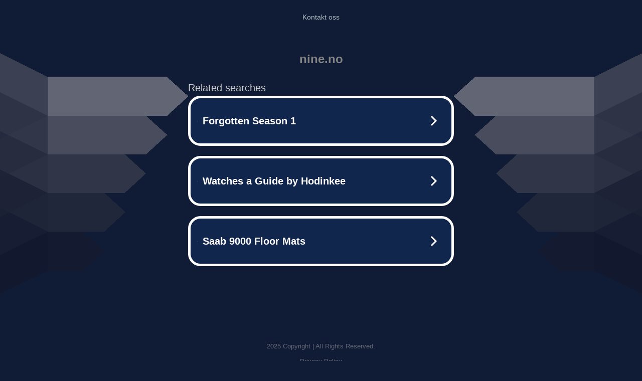

--- FILE ---
content_type: text/html; charset=UTF-8
request_url: https://syndicatedsearch.goog/afs/ads?sjk=QM4%2BY1n6RE6%2FNPKP54dlPQ%3D%3D&adtest=off&psid=5837883959&pcsa=false&channel=bucket007%2Cbucket011&client=dp-teaminternet09_3ph&r=m&hl=en&rpbu=http%3A%2F%2Fnine.no%2F%3Fts%3DeyJhbGciOiJBMTI4S1ciLCJlbmMiOiJBMTI4Q0JDLUhTMjU2In0.WTmlgGTJYCNQG4_7aiwW5fRZuc54bnFvHx7OUPgmEyN5EptSwlLz5Q.lN2xJMkHOC188RPyXB7WLA.q0Tgw8-uCvNMAUPNoWvsLp4RPPCFtwu3oFo8ibsSZ6tF1HzJhAUM1vGgtpf4VNENpKbdKXUHR2JNYYlHiq9ApePcg3RW6PCczgpBvRkYX58uqhEN33Z62HDREQM_Y8YZ0zVh6FpEaVYko065ZxAECCdBls7_AJkp6jQiV0panRJeuJMlf4FKqk-jrvSFxsKLKA8YZZZxd_o9vkT6QaUKvuIzdEjYiMCiZqjKHVCVD2Iy0Ue7k1ekSsXUwoJ0ZVpwW0_DepqcBVaiqZSG22jUErgNJaofpH0og7D75SSWmZlwt8gwmliowg3vQOtP-t6eBcKidgSe-aKMuv4coIpilz6mXmx1GtcQph5yTn5mMZdkTKyJPFdRPcScl62T0tCr7FAWw_5LC1_N2DHJvr2hyzinr3GGBjQcQ666HT2dr2ZLCcHAepSWQsBX1u9i1poYLho-M0Qv8OCm-Vq1hj6wO9MYHVlR7mO0_7ZKdknaEUzzW7IRDTw_L9NCQgYRzRdSIvhDlGRCbE9enbgyOAleeu8fYodC88Tq30Q0h3PljKf1Rsr4qSCWTdqyZrF9WxfJDGsf9mj005nrRmk72ibfdHrsC-G2Q2FeIBtmOZVBwdQ.t7PYPykdE5wgDSbXm-E0lw&type=3&swp=as-drid-2891236928833528&oe=UTF-8&ie=UTF-8&fexp=21404%2C17301437%2C17301439%2C17301442%2C17301548%2C17301266%2C72717107&format=r3%7Cs&nocache=511766002447103&num=0&output=afd_ads&domain_name=nine.no&v=3&bsl=8&pac=0&u_his=2&u_tz=0&dt=1766002447123&u_w=1280&u_h=720&biw=1280&bih=720&psw=1280&psh=789&frm=0&uio=--&cont=tc&drt=0&jsid=caf&jsv=842209568&rurl=http%3A%2F%2Fnine.no%2F
body_size: 3460
content:
<!doctype html><html lang="en"> <head> <style id="ssr-boilerplate">body{-webkit-text-size-adjust:100%; font-family:arial,sans-serif; margin:0;}.div{-webkit-box-flex:0 0; -webkit-flex-shrink:0; flex-shrink:0;max-width:100%;}.span:last-child, .div:last-child{-webkit-box-flex:1 0; -webkit-flex-shrink:1; flex-shrink:1;}.a{text-decoration:none; text-transform:none; color:inherit; display:inline-block;}.span{-webkit-box-flex:0 0; -webkit-flex-shrink:0; flex-shrink:0;display:inline-block; overflow:hidden; text-transform:none;}.img{border:none; max-width:100%; max-height:100%;}.i_{display:-ms-flexbox; display:-webkit-box; display:-webkit-flex; display:flex;-ms-flex-align:start; -webkit-box-align:start; -webkit-align-items:flex-start; align-items:flex-start;box-sizing:border-box; overflow:hidden;}.v_{-webkit-box-flex:1 0; -webkit-flex-shrink:1; flex-shrink:1;}.j_>span:last-child, .j_>div:last-child, .w_, .w_:last-child{-webkit-box-flex:0 0; -webkit-flex-shrink:0; flex-shrink:0;}.l_{-ms-overflow-style:none; scrollbar-width:none;}.l_::-webkit-scrollbar{display:none;}.s_{position:relative; display:inline-block;}.u_{position:absolute; top:0; left:0; height:100%; background-repeat:no-repeat; background-size:auto 100%;}.t_{display:block;}.r_{display:-ms-flexbox; display:-webkit-box; display:-webkit-flex; display:flex;-ms-flex-align:center; -webkit-box-align:center; -webkit-align-items:center; align-items:center;-ms-flex-pack:center; -webkit-box-pack:center; -webkit-justify-content:center; justify-content:center;}.q_{box-sizing:border-box; max-width:100%; max-height:100%; overflow:hidden;display:-ms-flexbox; display:-webkit-box; display:-webkit-flex; display:flex;-ms-flex-align:center; -webkit-box-align:center; -webkit-align-items:center; align-items:center;-ms-flex-pack:center; -webkit-box-pack:center; -webkit-justify-content:center; justify-content:center;}.n_{text-overflow:ellipsis; white-space:nowrap;}.p_{-ms-flex-negative:1; max-width: 100%;}.m_{overflow:hidden;}.o_{white-space:nowrap;}.x_{cursor:pointer;}.y_{display:none; position:absolute; z-index:1;}.k_>div:not(.y_) {display:-webkit-inline-box; display:-moz-inline-box; display:-ms-inline-flexbox; display:-webkit-inline-flex; display:inline-flex; vertical-align:middle;}.k_.topAlign>div{vertical-align:top;}.k_.centerAlign>div{vertical-align:middle;}.k_.bottomAlign>div{vertical-align:bottom;}.k_>span, .k_>a, .k_>img, .k_{display:inline; vertical-align:middle;}.si101:nth-of-type(5n+1) > .si141{border-left: #1f8a70 7px solid;}.rssAttrContainer ~ .si101:nth-of-type(5n+2) > .si141{border-left: #1f8a70 7px solid;}.si101:nth-of-type(5n+3) > .si141{border-left: #bedb39 7px solid;}.rssAttrContainer ~ .si101:nth-of-type(5n+4) > .si141{border-left: #bedb39 7px solid;}.si101:nth-of-type(5n+5) > .si141{border-left: #ffe11a 7px solid;}.rssAttrContainer ~ .si101:nth-of-type(5n+6) > .si141{border-left: #ffe11a 7px solid;}.si101:nth-of-type(5n+2) > .si141{border-left: #fd7400 7px solid;}.rssAttrContainer ~ .si101:nth-of-type(5n+3) > .si141{border-left: #fd7400 7px solid;}.si101:nth-of-type(5n+4) > .si141{border-left: #004358 7px solid;}.rssAttrContainer ~ .si101:nth-of-type(5n+5) > .si141{border-left: #004358 7px solid;}.z_{cursor:pointer;}.si130{display:inline; text-transform:inherit;}.flexAlignStart{-ms-flex-align:start; -webkit-box-align:start; -webkit-align-items:flex-start; align-items:flex-start;}.flexAlignBottom{-ms-flex-align:end; -webkit-box-align:end; -webkit-align-items:flex-end; align-items:flex-end;}.flexAlignCenter{-ms-flex-align:center; -webkit-box-align:center; -webkit-align-items:center; align-items:center;}.flexAlignStretch{-ms-flex-align:stretch; -webkit-box-align:stretch; -webkit-align-items:stretch; align-items:stretch;}.flexJustifyStart{-ms-flex-pack:start; -webkit-box-pack:start; -webkit-justify-content:flex-start; justify-content:flex-start;}.flexJustifyCenter{-ms-flex-pack:center; -webkit-box-pack:center; -webkit-justify-content:center; justify-content:center;}.flexJustifyEnd{-ms-flex-pack:end; -webkit-box-pack:end; -webkit-justify-content:flex-end; justify-content:flex-end;}</style>  <style>.si101{width:100%; -ms-flex-negative:1;-webkit-box-flex:1 0; -webkit-flex-shrink:1; flex-shrink:1;}.si144{font-weight:700;background-color:#11264d;border-radius:25px;border:5px solid #ffffff;font-size:20px;line-height:26px;margin-bottom:20px;padding-bottom:30px;padding-left:13px;padding-right:13px;padding-top:30px;color:#ffffff;width:100%; -ms-flex-negative:1;-webkit-box-flex:1 0; -webkit-flex-shrink:1; flex-shrink:1;}.si144:hover{background-color:#242b42;text-decoration:underline;}.si33{margin-left:10px;margin-right:10px;width:100%; -ms-flex-negative:1;-webkit-box-flex:1 0; -webkit-flex-shrink:1; flex-shrink:1;}.si102{border-radius:15px;height:30px;width:1px;}.si128{height:1px;width:100%; -ms-flex-negative:1;-webkit-box-flex:1 0; -webkit-flex-shrink:1; flex-shrink:1;}div>div.si128:last-child{display:none;}.si133{background-color:#101c36;border-radius:2px;font-size:20px;line-height:22px;margin-bottom:5px;color:#cdcdcd;}.si135{background-color:#101c36;height:100%;}.si143{border-radius:12px;margin-right:10px;width:24px;}.si130{font-weight:700;}.rssAttrContainer{width:100%; -ms-flex-negative:1;-webkit-box-flex:1 0; -webkit-flex-shrink:1; flex-shrink:1;}.si133{background-color:#101c36;border-radius:2px;font-size:20px;line-height:22px;margin-bottom:5px;color:#cdcdcd;}.si135{background-color:#101c36;padding-bottom:0px;padding-right:0px;}</style> <meta content="NOINDEX, NOFOLLOW" name="ROBOTS"> <meta content="telephone=no" name="format-detection"> <meta content="origin" name="referrer">    </head> <body>  <div id="adBlock">   <div id="ssrad-master" data-csa-needs-processing="1" data-num-ads="3" class="parent_container"><div class="i_ div si135" style="-ms-flex-direction:row; -webkit-box-orient:horizontal; -webkit-flex-direction:row; flex-direction:row;-ms-flex-pack:start; -webkit-box-pack:start; -webkit-justify-content:flex-start; justify-content:flex-start;-ms-flex-align:start; -webkit-box-align:start; -webkit-align-items:flex-start; align-items:flex-start;-ms-flex-wrap:wrap; -webkit-flex-wrap:wrap; flex-wrap:wrap;" data-ad-container="1"><div class="i_ div rssAttrContainer" style="-ms-flex-direction:row; -webkit-box-orient:horizontal; -webkit-flex-direction:row; flex-direction:row;"><span class="p_ si133 span">Related searches</span></div><div id="e1" class="i_ div clicktrackedAd_js si101" style="-ms-flex-direction:row; -webkit-box-orient:horizontal; -webkit-flex-direction:row; flex-direction:row;"><a href="http://nine.no/?ts=eyJhbGciOiJBMTI4S1ciLCJlbmMiOiJBMTI4Q0JDLUhTMjU2In0.WTmlgGTJYCNQG4_7aiwW5fRZuc54bnFvHx7OUPgmEyN5EptSwlLz5Q.lN2xJMkHOC188RPyXB7WLA.[base64].t7PYPykdE5wgDSbXm-E0lw&amp;query=Forgotten+Season+1&amp;afdToken=[base64]&amp;pcsa=false" data-nb="0" target="_top" class="i_ a si144" style="-ms-flex-direction:row; -webkit-box-orient:horizontal; -webkit-flex-direction:row; flex-direction:row;-ms-flex-pack:start; -webkit-box-pack:start; -webkit-justify-content:flex-start; justify-content:flex-start;-ms-flex-align:center; -webkit-box-align:center; -webkit-align-items:center; align-items:center;"><div class="i_ div si69" style="-ms-flex-direction:row; -webkit-box-orient:horizontal; -webkit-flex-direction:row; flex-direction:row;-ms-flex-pack:center; -webkit-box-pack:center; -webkit-justify-content:center; justify-content:center;-ms-flex-align:center; -webkit-box-align:center; -webkit-align-items:center; align-items:center;"><div class="i_ div" style="-ms-flex-direction:row; -webkit-box-orient:horizontal; -webkit-flex-direction:row; flex-direction:row;"><div aria-hidden="true" tabindex="-1" class="div q_ si102"><img src="https://afs.googleusercontent.com/ad_icons/standard/publisher_icon_image/search.svg?c=%23ffffff" alt="" loading="lazy" class="img"></div></div></div><div class="i_ div si33" style="-ms-flex-direction:row; -webkit-box-orient:horizontal; -webkit-flex-direction:row; flex-direction:row;-ms-flex-pack:start; -webkit-box-pack:start; -webkit-justify-content:flex-start; justify-content:flex-start;-ms-flex-align:center; -webkit-box-align:center; -webkit-align-items:center; align-items:center;"><span class="p_ si34 span">Forgotten Season 1</span></div><div aria-hidden="true" tabindex="-1" class="div q_ si143 w_"><img src="https://afs.googleusercontent.com/ad_icons/standard/publisher_icon_image/chevron.svg?c=%23ffffff" alt="" loading="lazy" class="img"></div></a></div><div id="e2" class="i_ div clicktrackedAd_js si101" style="-ms-flex-direction:row; -webkit-box-orient:horizontal; -webkit-flex-direction:row; flex-direction:row;"><a href="http://nine.no/?ts=eyJhbGciOiJBMTI4S1ciLCJlbmMiOiJBMTI4Q0JDLUhTMjU2In0.WTmlgGTJYCNQG4_7aiwW5fRZuc54bnFvHx7OUPgmEyN5EptSwlLz5Q.lN2xJMkHOC188RPyXB7WLA.[base64].t7PYPykdE5wgDSbXm-E0lw&amp;query=Watches+a+Guide+by+Hodinkee&amp;afdToken=[base64]&amp;pcsa=false" data-nb="0" target="_top" class="i_ a si144" style="-ms-flex-direction:row; -webkit-box-orient:horizontal; -webkit-flex-direction:row; flex-direction:row;-ms-flex-pack:start; -webkit-box-pack:start; -webkit-justify-content:flex-start; justify-content:flex-start;-ms-flex-align:center; -webkit-box-align:center; -webkit-align-items:center; align-items:center;"><div class="i_ div si69" style="-ms-flex-direction:row; -webkit-box-orient:horizontal; -webkit-flex-direction:row; flex-direction:row;-ms-flex-pack:center; -webkit-box-pack:center; -webkit-justify-content:center; justify-content:center;-ms-flex-align:center; -webkit-box-align:center; -webkit-align-items:center; align-items:center;"><div class="i_ div" style="-ms-flex-direction:row; -webkit-box-orient:horizontal; -webkit-flex-direction:row; flex-direction:row;"><div aria-hidden="true" tabindex="-1" class="div q_ si102"><img src="https://afs.googleusercontent.com/ad_icons/standard/publisher_icon_image/search.svg?c=%23ffffff" alt="" loading="lazy" class="img"></div></div></div><div class="i_ div si33" style="-ms-flex-direction:row; -webkit-box-orient:horizontal; -webkit-flex-direction:row; flex-direction:row;-ms-flex-pack:start; -webkit-box-pack:start; -webkit-justify-content:flex-start; justify-content:flex-start;-ms-flex-align:center; -webkit-box-align:center; -webkit-align-items:center; align-items:center;"><span class="p_ si34 span">Watches a Guide by Hodinkee</span></div><div aria-hidden="true" tabindex="-1" class="div q_ si143 w_"><img src="https://afs.googleusercontent.com/ad_icons/standard/publisher_icon_image/chevron.svg?c=%23ffffff" alt="" loading="lazy" class="img"></div></a></div><div id="e3" class="i_ div clicktrackedAd_js si101" style="-ms-flex-direction:row; -webkit-box-orient:horizontal; -webkit-flex-direction:row; flex-direction:row;"><a href="http://nine.no/?ts=eyJhbGciOiJBMTI4S1ciLCJlbmMiOiJBMTI4Q0JDLUhTMjU2In0.WTmlgGTJYCNQG4_7aiwW5fRZuc54bnFvHx7OUPgmEyN5EptSwlLz5Q.lN2xJMkHOC188RPyXB7WLA.[base64].t7PYPykdE5wgDSbXm-E0lw&amp;query=Saab+9000+Floor+Mats&amp;afdToken=[base64]&amp;pcsa=false" data-nb="0" target="_top" class="i_ a si144" style="-ms-flex-direction:row; -webkit-box-orient:horizontal; -webkit-flex-direction:row; flex-direction:row;-ms-flex-pack:start; -webkit-box-pack:start; -webkit-justify-content:flex-start; justify-content:flex-start;-ms-flex-align:center; -webkit-box-align:center; -webkit-align-items:center; align-items:center;"><div class="i_ div si69" style="-ms-flex-direction:row; -webkit-box-orient:horizontal; -webkit-flex-direction:row; flex-direction:row;-ms-flex-pack:center; -webkit-box-pack:center; -webkit-justify-content:center; justify-content:center;-ms-flex-align:center; -webkit-box-align:center; -webkit-align-items:center; align-items:center;"><div class="i_ div" style="-ms-flex-direction:row; -webkit-box-orient:horizontal; -webkit-flex-direction:row; flex-direction:row;"><div aria-hidden="true" tabindex="-1" class="div q_ si102"><img src="https://afs.googleusercontent.com/ad_icons/standard/publisher_icon_image/search.svg?c=%23ffffff" alt="" loading="lazy" class="img"></div></div></div><div class="i_ div si33" style="-ms-flex-direction:row; -webkit-box-orient:horizontal; -webkit-flex-direction:row; flex-direction:row;-ms-flex-pack:start; -webkit-box-pack:start; -webkit-justify-content:flex-start; justify-content:flex-start;-ms-flex-align:center; -webkit-box-align:center; -webkit-align-items:center; align-items:center;"><span class="p_ si34 span">Saab 9000 Floor Mats</span></div><div aria-hidden="true" tabindex="-1" class="div q_ si143 w_"><img src="https://afs.googleusercontent.com/ad_icons/standard/publisher_icon_image/chevron.svg?c=%23ffffff" alt="" loading="lazy" class="img"></div></a></div></div></div> </div> <div id="ssrab" style="display:none;"><!--leader-content--><div id="ssrsb-slave-1"></div></div> <script nonce="YEQoSVPcSh-PzvQvNhfJjQ">window.AFS_AD_REQUEST_RETURN_TIME_ = Date.now();window.IS_GOOGLE_AFS_IFRAME_ = true;function populate(el) { var adBlock = document.getElementById("adBlock"); adBlock.innerHTML += el;}
var IS_GOOGLE_AFS_IFRAME_ = true;
var ad_json = {"caps":[{"n":"queryId","v":"Dw9DaeTKHJvvoNgPoL2P-Qk"}],"sbs":[{"fn":"slave-1","afdt":"[base64]","label":"Search Ads"}],"rs_attr":{"t":"Related Links","u":""},"gd":{"ff":{"fd":"swap","eiell":true,"pcsbs":"44","pcsbp":"8","esb":true},"cd":{"pid":"dp-teaminternet09_3ph","eawp":"partner-dp-teaminternet09_3ph","qi":"Dw9DaeTKHJvvoNgPoL2P-Qk"},"pc":{"ct":true},"dc":{"d":true}}};</script> <script src="/adsense/domains/caf.js?pac=0" type="text/javascript" nonce="YEQoSVPcSh-PzvQvNhfJjQ"></script>  </body> </html>